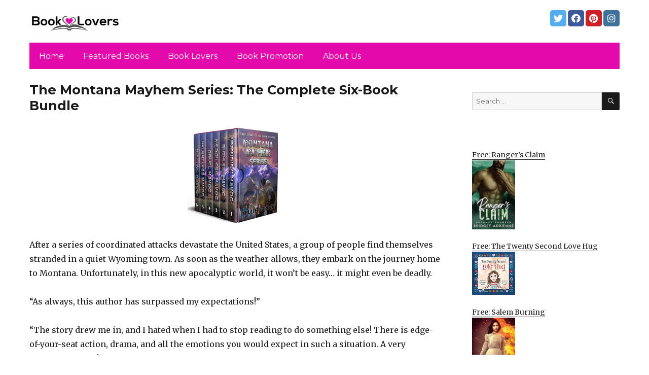

--- FILE ---
content_type: text/html; charset=UTF-8
request_url: https://bestebookreaderlovers.com/2022/11/07/the-montana-mayhem-series-the-complete-six-book-bundle/
body_size: 14340
content:
<!DOCTYPE html>
<html dir="ltr" lang="en-US" prefix="og: https://ogp.me/ns#" class="no-js">
<head>
	<meta charset="UTF-8">
	<meta name="viewport" content="width=device-width, initial-scale=1">
	<link rel="profile" href="https://gmpg.org/xfn/11">
		<link rel="pingback" href="https://bestebookreaderlovers.com/xmlrpc.php">
		<script>(function(html){html.className = html.className.replace(/\bno-js\b/,'js')})(document.documentElement);</script>
<title>The Montana Mayhem Series: The Complete Six-Book Bundle - Book Lovers</title>
	<style>img:is([sizes="auto" i], [sizes^="auto," i]) { contain-intrinsic-size: 3000px 1500px }</style>
	
		<!-- All in One SEO 4.8.7 - aioseo.com -->
	<meta name="description" content="After a series of coordinated attacks devastate the United States, a group of people find themselves stranded in a quiet Wyoming town. As soon as the weather allows, they embark on the journey home to Montana. Unfortunately, in this new apocalyptic world, it won’t be easy… it might even be deadly. “As always, this author" />
	<meta name="robots" content="max-image-preview:large" />
	<link rel="canonical" href="https://bestebookreaderlovers.com/2022/11/07/the-montana-mayhem-series-the-complete-six-book-bundle/" />
	<meta name="generator" content="All in One SEO (AIOSEO) 4.8.7" />
		<meta property="og:locale" content="en_US" />
		<meta property="og:site_name" content="Book Lovers - #booklovers" />
		<meta property="og:type" content="article" />
		<meta property="og:title" content="The Montana Mayhem Series: The Complete Six-Book Bundle - Book Lovers" />
		<meta property="og:description" content="After a series of coordinated attacks devastate the United States, a group of people find themselves stranded in a quiet Wyoming town. As soon as the weather allows, they embark on the journey home to Montana. Unfortunately, in this new apocalyptic world, it won’t be easy… it might even be deadly. “As always, this author" />
		<meta property="og:url" content="https://bestebookreaderlovers.com/2022/11/07/the-montana-mayhem-series-the-complete-six-book-bundle/" />
		<meta property="og:image" content="https://bestebookreaderlovers.com/wp-content/uploads/sites/12/2021/04/cropped-Logo-PNG.png" />
		<meta property="og:image:secure_url" content="https://bestebookreaderlovers.com/wp-content/uploads/sites/12/2021/04/cropped-Logo-PNG.png" />
		<meta property="article:published_time" content="2022-11-07T06:32:00+00:00" />
		<meta property="article:modified_time" content="2022-11-07T06:32:00+00:00" />
		<meta name="twitter:card" content="summary" />
		<meta name="twitter:title" content="The Montana Mayhem Series: The Complete Six-Book Bundle - Book Lovers" />
		<meta name="twitter:description" content="After a series of coordinated attacks devastate the United States, a group of people find themselves stranded in a quiet Wyoming town. As soon as the weather allows, they embark on the journey home to Montana. Unfortunately, in this new apocalyptic world, it won’t be easy… it might even be deadly. “As always, this author" />
		<meta name="twitter:image" content="https://bestebookreaderlovers.com/wp-content/uploads/sites/12/2021/04/cropped-Logo-PNG.png" />
		<script type="application/ld+json" class="aioseo-schema">
			{"@context":"https:\/\/schema.org","@graph":[{"@type":"BlogPosting","@id":"https:\/\/bestebookreaderlovers.com\/2022\/11\/07\/the-montana-mayhem-series-the-complete-six-book-bundle\/#blogposting","name":"The Montana Mayhem Series: The Complete Six-Book Bundle - Book Lovers","headline":"The Montana Mayhem Series: The Complete Six-Book Bundle","author":{"@id":"https:\/\/bestebookreaderlovers.com\/author\/#author"},"publisher":{"@id":"https:\/\/bestebookreaderlovers.com\/#organization"},"image":{"@type":"ImageObject","url":"https:\/\/bestebookreaderlovers.com\/wp-content\/uploads\/sites\/12\/2022\/11\/1666864640_51OIw7vIH1L.jpg","width":500,"height":500},"datePublished":"2022-11-07T04:32:00+00:00","dateModified":"2022-11-07T04:32:00+00:00","inLanguage":"en-US","mainEntityOfPage":{"@id":"https:\/\/bestebookreaderlovers.com\/2022\/11\/07\/the-montana-mayhem-series-the-complete-six-book-bundle\/#webpage"},"isPartOf":{"@id":"https:\/\/bestebookreaderlovers.com\/2022\/11\/07\/the-montana-mayhem-series-the-complete-six-book-bundle\/#webpage"},"articleSection":"Featured, Hot Books, Science Fiction"},{"@type":"BreadcrumbList","@id":"https:\/\/bestebookreaderlovers.com\/2022\/11\/07\/the-montana-mayhem-series-the-complete-six-book-bundle\/#breadcrumblist","itemListElement":[{"@type":"ListItem","@id":"https:\/\/bestebookreaderlovers.com#listItem","position":1,"name":"Home","item":"https:\/\/bestebookreaderlovers.com","nextItem":{"@type":"ListItem","@id":"https:\/\/bestebookreaderlovers.com\/category\/featured\/#listItem","name":"Featured"}},{"@type":"ListItem","@id":"https:\/\/bestebookreaderlovers.com\/category\/featured\/#listItem","position":2,"name":"Featured","item":"https:\/\/bestebookreaderlovers.com\/category\/featured\/","nextItem":{"@type":"ListItem","@id":"https:\/\/bestebookreaderlovers.com\/2022\/11\/07\/the-montana-mayhem-series-the-complete-six-book-bundle\/#listItem","name":"The Montana Mayhem Series: The Complete Six-Book Bundle"},"previousItem":{"@type":"ListItem","@id":"https:\/\/bestebookreaderlovers.com#listItem","name":"Home"}},{"@type":"ListItem","@id":"https:\/\/bestebookreaderlovers.com\/2022\/11\/07\/the-montana-mayhem-series-the-complete-six-book-bundle\/#listItem","position":3,"name":"The Montana Mayhem Series: The Complete Six-Book Bundle","previousItem":{"@type":"ListItem","@id":"https:\/\/bestebookreaderlovers.com\/category\/featured\/#listItem","name":"Featured"}}]},{"@type":"Organization","@id":"https:\/\/bestebookreaderlovers.com\/#organization","name":"Book Lovers","description":"#booklovers","url":"https:\/\/bestebookreaderlovers.com\/","logo":{"@type":"ImageObject","url":"https:\/\/bestebookreaderlovers.com\/wp-content\/uploads\/sites\/12\/2021\/04\/cropped-Logo-PNG.png","@id":"https:\/\/bestebookreaderlovers.com\/2022\/11\/07\/the-montana-mayhem-series-the-complete-six-book-bundle\/#organizationLogo","width":240,"height":71,"caption":"#booklovers"},"image":{"@id":"https:\/\/bestebookreaderlovers.com\/2022\/11\/07\/the-montana-mayhem-series-the-complete-six-book-bundle\/#organizationLogo"}},{"@type":"WebPage","@id":"https:\/\/bestebookreaderlovers.com\/2022\/11\/07\/the-montana-mayhem-series-the-complete-six-book-bundle\/#webpage","url":"https:\/\/bestebookreaderlovers.com\/2022\/11\/07\/the-montana-mayhem-series-the-complete-six-book-bundle\/","name":"The Montana Mayhem Series: The Complete Six-Book Bundle - Book Lovers","description":"After a series of coordinated attacks devastate the United States, a group of people find themselves stranded in a quiet Wyoming town. As soon as the weather allows, they embark on the journey home to Montana. Unfortunately, in this new apocalyptic world, it won\u2019t be easy\u2026 it might even be deadly. \u201cAs always, this author","inLanguage":"en-US","isPartOf":{"@id":"https:\/\/bestebookreaderlovers.com\/#website"},"breadcrumb":{"@id":"https:\/\/bestebookreaderlovers.com\/2022\/11\/07\/the-montana-mayhem-series-the-complete-six-book-bundle\/#breadcrumblist"},"author":{"@id":"https:\/\/bestebookreaderlovers.com\/author\/#author"},"creator":{"@id":"https:\/\/bestebookreaderlovers.com\/author\/#author"},"image":{"@type":"ImageObject","url":"https:\/\/bestebookreaderlovers.com\/wp-content\/uploads\/sites\/12\/2022\/11\/1666864640_51OIw7vIH1L.jpg","@id":"https:\/\/bestebookreaderlovers.com\/2022\/11\/07\/the-montana-mayhem-series-the-complete-six-book-bundle\/#mainImage","width":500,"height":500},"primaryImageOfPage":{"@id":"https:\/\/bestebookreaderlovers.com\/2022\/11\/07\/the-montana-mayhem-series-the-complete-six-book-bundle\/#mainImage"},"datePublished":"2022-11-07T04:32:00+00:00","dateModified":"2022-11-07T04:32:00+00:00"},{"@type":"WebSite","@id":"https:\/\/bestebookreaderlovers.com\/#website","url":"https:\/\/bestebookreaderlovers.com\/","name":"Book Lovers","description":"#booklovers","inLanguage":"en-US","publisher":{"@id":"https:\/\/bestebookreaderlovers.com\/#organization"}}]}
		</script>
		<!-- All in One SEO -->

<link rel='dns-prefetch' href='//bestebookreaderlovers.com' />
<link rel='dns-prefetch' href='//fonts.googleapis.com' />
<link href='https://fonts.gstatic.com' crossorigin rel='preconnect' />
<link rel="alternate" type="application/rss+xml" title="Book Lovers &raquo; Feed" href="https://bestebookreaderlovers.com/feed/" />
<link rel="alternate" type="application/rss+xml" title="Book Lovers &raquo; Comments Feed" href="https://bestebookreaderlovers.com/comments/feed/" />
<link rel="alternate" type="application/rss+xml" title="Book Lovers &raquo; The Montana Mayhem Series: The Complete Six-Book Bundle Comments Feed" href="https://bestebookreaderlovers.com/2022/11/07/the-montana-mayhem-series-the-complete-six-book-bundle/feed/" />
<script>
window._wpemojiSettings = {"baseUrl":"https:\/\/s.w.org\/images\/core\/emoji\/16.0.1\/72x72\/","ext":".png","svgUrl":"https:\/\/s.w.org\/images\/core\/emoji\/16.0.1\/svg\/","svgExt":".svg","source":{"concatemoji":"https:\/\/bestebookreaderlovers.com\/wp-includes\/js\/wp-emoji-release.min.js?ver=6.8.3"}};
/*! This file is auto-generated */
!function(s,n){var o,i,e;function c(e){try{var t={supportTests:e,timestamp:(new Date).valueOf()};sessionStorage.setItem(o,JSON.stringify(t))}catch(e){}}function p(e,t,n){e.clearRect(0,0,e.canvas.width,e.canvas.height),e.fillText(t,0,0);var t=new Uint32Array(e.getImageData(0,0,e.canvas.width,e.canvas.height).data),a=(e.clearRect(0,0,e.canvas.width,e.canvas.height),e.fillText(n,0,0),new Uint32Array(e.getImageData(0,0,e.canvas.width,e.canvas.height).data));return t.every(function(e,t){return e===a[t]})}function u(e,t){e.clearRect(0,0,e.canvas.width,e.canvas.height),e.fillText(t,0,0);for(var n=e.getImageData(16,16,1,1),a=0;a<n.data.length;a++)if(0!==n.data[a])return!1;return!0}function f(e,t,n,a){switch(t){case"flag":return n(e,"\ud83c\udff3\ufe0f\u200d\u26a7\ufe0f","\ud83c\udff3\ufe0f\u200b\u26a7\ufe0f")?!1:!n(e,"\ud83c\udde8\ud83c\uddf6","\ud83c\udde8\u200b\ud83c\uddf6")&&!n(e,"\ud83c\udff4\udb40\udc67\udb40\udc62\udb40\udc65\udb40\udc6e\udb40\udc67\udb40\udc7f","\ud83c\udff4\u200b\udb40\udc67\u200b\udb40\udc62\u200b\udb40\udc65\u200b\udb40\udc6e\u200b\udb40\udc67\u200b\udb40\udc7f");case"emoji":return!a(e,"\ud83e\udedf")}return!1}function g(e,t,n,a){var r="undefined"!=typeof WorkerGlobalScope&&self instanceof WorkerGlobalScope?new OffscreenCanvas(300,150):s.createElement("canvas"),o=r.getContext("2d",{willReadFrequently:!0}),i=(o.textBaseline="top",o.font="600 32px Arial",{});return e.forEach(function(e){i[e]=t(o,e,n,a)}),i}function t(e){var t=s.createElement("script");t.src=e,t.defer=!0,s.head.appendChild(t)}"undefined"!=typeof Promise&&(o="wpEmojiSettingsSupports",i=["flag","emoji"],n.supports={everything:!0,everythingExceptFlag:!0},e=new Promise(function(e){s.addEventListener("DOMContentLoaded",e,{once:!0})}),new Promise(function(t){var n=function(){try{var e=JSON.parse(sessionStorage.getItem(o));if("object"==typeof e&&"number"==typeof e.timestamp&&(new Date).valueOf()<e.timestamp+604800&&"object"==typeof e.supportTests)return e.supportTests}catch(e){}return null}();if(!n){if("undefined"!=typeof Worker&&"undefined"!=typeof OffscreenCanvas&&"undefined"!=typeof URL&&URL.createObjectURL&&"undefined"!=typeof Blob)try{var e="postMessage("+g.toString()+"("+[JSON.stringify(i),f.toString(),p.toString(),u.toString()].join(",")+"));",a=new Blob([e],{type:"text/javascript"}),r=new Worker(URL.createObjectURL(a),{name:"wpTestEmojiSupports"});return void(r.onmessage=function(e){c(n=e.data),r.terminate(),t(n)})}catch(e){}c(n=g(i,f,p,u))}t(n)}).then(function(e){for(var t in e)n.supports[t]=e[t],n.supports.everything=n.supports.everything&&n.supports[t],"flag"!==t&&(n.supports.everythingExceptFlag=n.supports.everythingExceptFlag&&n.supports[t]);n.supports.everythingExceptFlag=n.supports.everythingExceptFlag&&!n.supports.flag,n.DOMReady=!1,n.readyCallback=function(){n.DOMReady=!0}}).then(function(){return e}).then(function(){var e;n.supports.everything||(n.readyCallback(),(e=n.source||{}).concatemoji?t(e.concatemoji):e.wpemoji&&e.twemoji&&(t(e.twemoji),t(e.wpemoji)))}))}((window,document),window._wpemojiSettings);
</script>
<style id='wp-emoji-styles-inline-css'>

	img.wp-smiley, img.emoji {
		display: inline !important;
		border: none !important;
		box-shadow: none !important;
		height: 1em !important;
		width: 1em !important;
		margin: 0 0.07em !important;
		vertical-align: -0.1em !important;
		background: none !important;
		padding: 0 !important;
	}
</style>
<link rel='stylesheet' id='wp-block-library-css' href='https://bestebookreaderlovers.com/wp-includes/css/dist/block-library/style.min.css?ver=6.8.3' media='all' />
<style id='wp-block-library-theme-inline-css'>
.wp-block-audio :where(figcaption){color:#555;font-size:13px;text-align:center}.is-dark-theme .wp-block-audio :where(figcaption){color:#ffffffa6}.wp-block-audio{margin:0 0 1em}.wp-block-code{border:1px solid #ccc;border-radius:4px;font-family:Menlo,Consolas,monaco,monospace;padding:.8em 1em}.wp-block-embed :where(figcaption){color:#555;font-size:13px;text-align:center}.is-dark-theme .wp-block-embed :where(figcaption){color:#ffffffa6}.wp-block-embed{margin:0 0 1em}.blocks-gallery-caption{color:#555;font-size:13px;text-align:center}.is-dark-theme .blocks-gallery-caption{color:#ffffffa6}:root :where(.wp-block-image figcaption){color:#555;font-size:13px;text-align:center}.is-dark-theme :root :where(.wp-block-image figcaption){color:#ffffffa6}.wp-block-image{margin:0 0 1em}.wp-block-pullquote{border-bottom:4px solid;border-top:4px solid;color:currentColor;margin-bottom:1.75em}.wp-block-pullquote cite,.wp-block-pullquote footer,.wp-block-pullquote__citation{color:currentColor;font-size:.8125em;font-style:normal;text-transform:uppercase}.wp-block-quote{border-left:.25em solid;margin:0 0 1.75em;padding-left:1em}.wp-block-quote cite,.wp-block-quote footer{color:currentColor;font-size:.8125em;font-style:normal;position:relative}.wp-block-quote:where(.has-text-align-right){border-left:none;border-right:.25em solid;padding-left:0;padding-right:1em}.wp-block-quote:where(.has-text-align-center){border:none;padding-left:0}.wp-block-quote.is-large,.wp-block-quote.is-style-large,.wp-block-quote:where(.is-style-plain){border:none}.wp-block-search .wp-block-search__label{font-weight:700}.wp-block-search__button{border:1px solid #ccc;padding:.375em .625em}:where(.wp-block-group.has-background){padding:1.25em 2.375em}.wp-block-separator.has-css-opacity{opacity:.4}.wp-block-separator{border:none;border-bottom:2px solid;margin-left:auto;margin-right:auto}.wp-block-separator.has-alpha-channel-opacity{opacity:1}.wp-block-separator:not(.is-style-wide):not(.is-style-dots){width:100px}.wp-block-separator.has-background:not(.is-style-dots){border-bottom:none;height:1px}.wp-block-separator.has-background:not(.is-style-wide):not(.is-style-dots){height:2px}.wp-block-table{margin:0 0 1em}.wp-block-table td,.wp-block-table th{word-break:normal}.wp-block-table :where(figcaption){color:#555;font-size:13px;text-align:center}.is-dark-theme .wp-block-table :where(figcaption){color:#ffffffa6}.wp-block-video :where(figcaption){color:#555;font-size:13px;text-align:center}.is-dark-theme .wp-block-video :where(figcaption){color:#ffffffa6}.wp-block-video{margin:0 0 1em}:root :where(.wp-block-template-part.has-background){margin-bottom:0;margin-top:0;padding:1.25em 2.375em}
</style>
<style id='classic-theme-styles-inline-css'>
/*! This file is auto-generated */
.wp-block-button__link{color:#fff;background-color:#32373c;border-radius:9999px;box-shadow:none;text-decoration:none;padding:calc(.667em + 2px) calc(1.333em + 2px);font-size:1.125em}.wp-block-file__button{background:#32373c;color:#fff;text-decoration:none}
</style>
<style id='global-styles-inline-css'>
:root{--wp--preset--aspect-ratio--square: 1;--wp--preset--aspect-ratio--4-3: 4/3;--wp--preset--aspect-ratio--3-4: 3/4;--wp--preset--aspect-ratio--3-2: 3/2;--wp--preset--aspect-ratio--2-3: 2/3;--wp--preset--aspect-ratio--16-9: 16/9;--wp--preset--aspect-ratio--9-16: 9/16;--wp--preset--color--black: #000000;--wp--preset--color--cyan-bluish-gray: #abb8c3;--wp--preset--color--white: #fff;--wp--preset--color--pale-pink: #f78da7;--wp--preset--color--vivid-red: #cf2e2e;--wp--preset--color--luminous-vivid-orange: #ff6900;--wp--preset--color--luminous-vivid-amber: #fcb900;--wp--preset--color--light-green-cyan: #7bdcb5;--wp--preset--color--vivid-green-cyan: #00d084;--wp--preset--color--pale-cyan-blue: #8ed1fc;--wp--preset--color--vivid-cyan-blue: #0693e3;--wp--preset--color--vivid-purple: #9b51e0;--wp--preset--color--dark-gray: #1a1a1a;--wp--preset--color--medium-gray: #686868;--wp--preset--color--light-gray: #e5e5e5;--wp--preset--color--blue-gray: #4d545c;--wp--preset--color--bright-blue: #007acc;--wp--preset--color--light-blue: #9adffd;--wp--preset--color--dark-brown: #402b30;--wp--preset--color--medium-brown: #774e24;--wp--preset--color--dark-red: #640c1f;--wp--preset--color--bright-red: #ff675f;--wp--preset--color--yellow: #ffef8e;--wp--preset--gradient--vivid-cyan-blue-to-vivid-purple: linear-gradient(135deg,rgba(6,147,227,1) 0%,rgb(155,81,224) 100%);--wp--preset--gradient--light-green-cyan-to-vivid-green-cyan: linear-gradient(135deg,rgb(122,220,180) 0%,rgb(0,208,130) 100%);--wp--preset--gradient--luminous-vivid-amber-to-luminous-vivid-orange: linear-gradient(135deg,rgba(252,185,0,1) 0%,rgba(255,105,0,1) 100%);--wp--preset--gradient--luminous-vivid-orange-to-vivid-red: linear-gradient(135deg,rgba(255,105,0,1) 0%,rgb(207,46,46) 100%);--wp--preset--gradient--very-light-gray-to-cyan-bluish-gray: linear-gradient(135deg,rgb(238,238,238) 0%,rgb(169,184,195) 100%);--wp--preset--gradient--cool-to-warm-spectrum: linear-gradient(135deg,rgb(74,234,220) 0%,rgb(151,120,209) 20%,rgb(207,42,186) 40%,rgb(238,44,130) 60%,rgb(251,105,98) 80%,rgb(254,248,76) 100%);--wp--preset--gradient--blush-light-purple: linear-gradient(135deg,rgb(255,206,236) 0%,rgb(152,150,240) 100%);--wp--preset--gradient--blush-bordeaux: linear-gradient(135deg,rgb(254,205,165) 0%,rgb(254,45,45) 50%,rgb(107,0,62) 100%);--wp--preset--gradient--luminous-dusk: linear-gradient(135deg,rgb(255,203,112) 0%,rgb(199,81,192) 50%,rgb(65,88,208) 100%);--wp--preset--gradient--pale-ocean: linear-gradient(135deg,rgb(255,245,203) 0%,rgb(182,227,212) 50%,rgb(51,167,181) 100%);--wp--preset--gradient--electric-grass: linear-gradient(135deg,rgb(202,248,128) 0%,rgb(113,206,126) 100%);--wp--preset--gradient--midnight: linear-gradient(135deg,rgb(2,3,129) 0%,rgb(40,116,252) 100%);--wp--preset--font-size--small: 13px;--wp--preset--font-size--medium: 20px;--wp--preset--font-size--large: 36px;--wp--preset--font-size--x-large: 42px;--wp--preset--spacing--20: 0.44rem;--wp--preset--spacing--30: 0.67rem;--wp--preset--spacing--40: 1rem;--wp--preset--spacing--50: 1.5rem;--wp--preset--spacing--60: 2.25rem;--wp--preset--spacing--70: 3.38rem;--wp--preset--spacing--80: 5.06rem;--wp--preset--shadow--natural: 6px 6px 9px rgba(0, 0, 0, 0.2);--wp--preset--shadow--deep: 12px 12px 50px rgba(0, 0, 0, 0.4);--wp--preset--shadow--sharp: 6px 6px 0px rgba(0, 0, 0, 0.2);--wp--preset--shadow--outlined: 6px 6px 0px -3px rgba(255, 255, 255, 1), 6px 6px rgba(0, 0, 0, 1);--wp--preset--shadow--crisp: 6px 6px 0px rgba(0, 0, 0, 1);}:where(.is-layout-flex){gap: 0.5em;}:where(.is-layout-grid){gap: 0.5em;}body .is-layout-flex{display: flex;}.is-layout-flex{flex-wrap: wrap;align-items: center;}.is-layout-flex > :is(*, div){margin: 0;}body .is-layout-grid{display: grid;}.is-layout-grid > :is(*, div){margin: 0;}:where(.wp-block-columns.is-layout-flex){gap: 2em;}:where(.wp-block-columns.is-layout-grid){gap: 2em;}:where(.wp-block-post-template.is-layout-flex){gap: 1.25em;}:where(.wp-block-post-template.is-layout-grid){gap: 1.25em;}.has-black-color{color: var(--wp--preset--color--black) !important;}.has-cyan-bluish-gray-color{color: var(--wp--preset--color--cyan-bluish-gray) !important;}.has-white-color{color: var(--wp--preset--color--white) !important;}.has-pale-pink-color{color: var(--wp--preset--color--pale-pink) !important;}.has-vivid-red-color{color: var(--wp--preset--color--vivid-red) !important;}.has-luminous-vivid-orange-color{color: var(--wp--preset--color--luminous-vivid-orange) !important;}.has-luminous-vivid-amber-color{color: var(--wp--preset--color--luminous-vivid-amber) !important;}.has-light-green-cyan-color{color: var(--wp--preset--color--light-green-cyan) !important;}.has-vivid-green-cyan-color{color: var(--wp--preset--color--vivid-green-cyan) !important;}.has-pale-cyan-blue-color{color: var(--wp--preset--color--pale-cyan-blue) !important;}.has-vivid-cyan-blue-color{color: var(--wp--preset--color--vivid-cyan-blue) !important;}.has-vivid-purple-color{color: var(--wp--preset--color--vivid-purple) !important;}.has-black-background-color{background-color: var(--wp--preset--color--black) !important;}.has-cyan-bluish-gray-background-color{background-color: var(--wp--preset--color--cyan-bluish-gray) !important;}.has-white-background-color{background-color: var(--wp--preset--color--white) !important;}.has-pale-pink-background-color{background-color: var(--wp--preset--color--pale-pink) !important;}.has-vivid-red-background-color{background-color: var(--wp--preset--color--vivid-red) !important;}.has-luminous-vivid-orange-background-color{background-color: var(--wp--preset--color--luminous-vivid-orange) !important;}.has-luminous-vivid-amber-background-color{background-color: var(--wp--preset--color--luminous-vivid-amber) !important;}.has-light-green-cyan-background-color{background-color: var(--wp--preset--color--light-green-cyan) !important;}.has-vivid-green-cyan-background-color{background-color: var(--wp--preset--color--vivid-green-cyan) !important;}.has-pale-cyan-blue-background-color{background-color: var(--wp--preset--color--pale-cyan-blue) !important;}.has-vivid-cyan-blue-background-color{background-color: var(--wp--preset--color--vivid-cyan-blue) !important;}.has-vivid-purple-background-color{background-color: var(--wp--preset--color--vivid-purple) !important;}.has-black-border-color{border-color: var(--wp--preset--color--black) !important;}.has-cyan-bluish-gray-border-color{border-color: var(--wp--preset--color--cyan-bluish-gray) !important;}.has-white-border-color{border-color: var(--wp--preset--color--white) !important;}.has-pale-pink-border-color{border-color: var(--wp--preset--color--pale-pink) !important;}.has-vivid-red-border-color{border-color: var(--wp--preset--color--vivid-red) !important;}.has-luminous-vivid-orange-border-color{border-color: var(--wp--preset--color--luminous-vivid-orange) !important;}.has-luminous-vivid-amber-border-color{border-color: var(--wp--preset--color--luminous-vivid-amber) !important;}.has-light-green-cyan-border-color{border-color: var(--wp--preset--color--light-green-cyan) !important;}.has-vivid-green-cyan-border-color{border-color: var(--wp--preset--color--vivid-green-cyan) !important;}.has-pale-cyan-blue-border-color{border-color: var(--wp--preset--color--pale-cyan-blue) !important;}.has-vivid-cyan-blue-border-color{border-color: var(--wp--preset--color--vivid-cyan-blue) !important;}.has-vivid-purple-border-color{border-color: var(--wp--preset--color--vivid-purple) !important;}.has-vivid-cyan-blue-to-vivid-purple-gradient-background{background: var(--wp--preset--gradient--vivid-cyan-blue-to-vivid-purple) !important;}.has-light-green-cyan-to-vivid-green-cyan-gradient-background{background: var(--wp--preset--gradient--light-green-cyan-to-vivid-green-cyan) !important;}.has-luminous-vivid-amber-to-luminous-vivid-orange-gradient-background{background: var(--wp--preset--gradient--luminous-vivid-amber-to-luminous-vivid-orange) !important;}.has-luminous-vivid-orange-to-vivid-red-gradient-background{background: var(--wp--preset--gradient--luminous-vivid-orange-to-vivid-red) !important;}.has-very-light-gray-to-cyan-bluish-gray-gradient-background{background: var(--wp--preset--gradient--very-light-gray-to-cyan-bluish-gray) !important;}.has-cool-to-warm-spectrum-gradient-background{background: var(--wp--preset--gradient--cool-to-warm-spectrum) !important;}.has-blush-light-purple-gradient-background{background: var(--wp--preset--gradient--blush-light-purple) !important;}.has-blush-bordeaux-gradient-background{background: var(--wp--preset--gradient--blush-bordeaux) !important;}.has-luminous-dusk-gradient-background{background: var(--wp--preset--gradient--luminous-dusk) !important;}.has-pale-ocean-gradient-background{background: var(--wp--preset--gradient--pale-ocean) !important;}.has-electric-grass-gradient-background{background: var(--wp--preset--gradient--electric-grass) !important;}.has-midnight-gradient-background{background: var(--wp--preset--gradient--midnight) !important;}.has-small-font-size{font-size: var(--wp--preset--font-size--small) !important;}.has-medium-font-size{font-size: var(--wp--preset--font-size--medium) !important;}.has-large-font-size{font-size: var(--wp--preset--font-size--large) !important;}.has-x-large-font-size{font-size: var(--wp--preset--font-size--x-large) !important;}
:where(.wp-block-post-template.is-layout-flex){gap: 1.25em;}:where(.wp-block-post-template.is-layout-grid){gap: 1.25em;}
:where(.wp-block-columns.is-layout-flex){gap: 2em;}:where(.wp-block-columns.is-layout-grid){gap: 2em;}
:root :where(.wp-block-pullquote){font-size: 1.5em;line-height: 1.6;}
</style>
<link rel='stylesheet' id='twentysixteen-fonts-css' href='https://fonts.googleapis.com/css?family=Merriweather%3A400%2C700%2C900%2C400italic%2C700italic%2C900italic%7CMontserrat%3A400%2C700%7CInconsolata%3A400&#038;subset=latin%2Clatin-ext&#038;display=fallback' media='all' />
<link rel='stylesheet' id='genericons-css' href='https://bestebookreaderlovers.com/wp-content/themes/twentysixteen/genericons/genericons.css?ver=3.4.1' media='all' />
<link rel='stylesheet' id='twentysixteen-style-css' href='https://bestebookreaderlovers.com/wp-content/themes/twentysixteen-child/style.css?ver=20190507' media='all' />
<link rel='stylesheet' id='twentysixteen-block-style-css' href='https://bestebookreaderlovers.com/wp-content/themes/twentysixteen/css/blocks.css?ver=20190102' media='all' />
<!--[if lt IE 10]>
<link rel='stylesheet' id='twentysixteen-ie-css' href='https://bestebookreaderlovers.com/wp-content/themes/twentysixteen/css/ie.css?ver=20170530' media='all' />
<![endif]-->
<!--[if lt IE 9]>
<link rel='stylesheet' id='twentysixteen-ie8-css' href='https://bestebookreaderlovers.com/wp-content/themes/twentysixteen/css/ie8.css?ver=20170530' media='all' />
<![endif]-->
<!--[if lt IE 8]>
<link rel='stylesheet' id='twentysixteen-ie7-css' href='https://bestebookreaderlovers.com/wp-content/themes/twentysixteen/css/ie7.css?ver=20170530' media='all' />
<![endif]-->
<!--[if lt IE 9]>
<script src="https://bestebookreaderlovers.com/wp-content/themes/twentysixteen/js/html5.js?ver=3.7.3" id="twentysixteen-html5-js"></script>
<![endif]-->
<script src="https://bestebookreaderlovers.com/wp-includes/js/jquery/jquery.min.js?ver=3.7.1" id="jquery-core-js"></script>
<script src="https://bestebookreaderlovers.com/wp-includes/js/jquery/jquery-migrate.min.js?ver=3.4.1" id="jquery-migrate-js"></script>
<link rel="https://api.w.org/" href="https://bestebookreaderlovers.com/wp-json/" /><link rel="alternate" title="JSON" type="application/json" href="https://bestebookreaderlovers.com/wp-json/wp/v2/posts/23628" /><link rel="EditURI" type="application/rsd+xml" title="RSD" href="https://bestebookreaderlovers.com/xmlrpc.php?rsd" />
<meta name="generator" content="WordPress 6.8.3" />
<link rel='shortlink' href='https://bestebookreaderlovers.com/?p=23628' />
<link rel="alternate" title="oEmbed (JSON)" type="application/json+oembed" href="https://bestebookreaderlovers.com/wp-json/oembed/1.0/embed?url=https%3A%2F%2Fbestebookreaderlovers.com%2F2022%2F11%2F07%2Fthe-montana-mayhem-series-the-complete-six-book-bundle%2F" />
<link rel="alternate" title="oEmbed (XML)" type="text/xml+oembed" href="https://bestebookreaderlovers.com/wp-json/oembed/1.0/embed?url=https%3A%2F%2Fbestebookreaderlovers.com%2F2022%2F11%2F07%2Fthe-montana-mayhem-series-the-complete-six-book-bundle%2F&#038;format=xml" />
<meta name="google-site-verification" content="H0JP22nG5iDTCow2FP6AQPA5TgyIDHuK12D7GlZpz9g" />
	<meta name="google-site-verification" content="eWVOqOMDFyfQ9NJUNh8o4vhbanZNGbO0mBb3Lt3_v3I" />

	<style>
	header .site-title{display: none}
	.comments-area, .post-navigation {display: none !important}
		.entry-footer {display: none;}
		.pfeatured img {max-width: 85px}
		.pfeatured a{color:#1a1a1a}
		.widget{border:0px solid white !important;}
		.single .entry-content{min-width: 100%}
		.single .post-thumbnail{display: none}
		.post-thumbnail{float: left}
		.site-header{padding-top: 0px;padding-bottom: 10px}
		body {  background: white;}
		@media screen and (min-width: 61.5625em){
			.page-header{border:0}
			h1.entry-title {font-size:1.6rem !important}
			.entry-content h2, .entry-summary h2, .comment-content h2,h2.entry-title {
    			font-size: 1.3rem;
			}
			.site-main > article {margin-bottom: 30px}
			body:not(.search-results) article:not(.type-page) .entry-content {
			    float: right;
			    width: 80%;
			}
			.post-thumbnail img{max-width: 150px}
			.custom-logo {
			    max-width: 160px;
			}
		.site-content{padding-top:15px}
		.site-branding{display: block;clear: both;margin-bottom: 5px}
		.custom-logo-link {float: left;}
}

	@media screen and (max-width: 500px){
		.post-thumbnail img{max-width: 100px}
		.single .post-thumbnail img{max-width: auto}
	}
	#page{margin:0px !important}
	.site-branding{margin-top:10px;width:100%}
	.site-header-menu {margin:0 !important;width:100%; }
	.site-header-menu .primary-menu{margin:0 0.875em;}
	.site-header-menu .primary-menu li{padding:5px 5px;}
	.wp-block-image img{margin-left:0px !important}
	.page .post-thumbnail{padding-right: 15px}

body:not(.custom-background-image):before {height: 0 !important;}
.widget_the_social_links {margin:0;text-align: right;padding-top:10px}
	</style>
			<!-- Google tag (gtag.js) -->
		<script async src="https://www.googletagmanager.com/gtag/js?id=G-6W7JJJ1D0L"></script>
		<script>
		window.dataLayer = window.dataLayer || [];
		function gtag(){dataLayer.push(arguments);}
		gtag('js', new Date());

		gtag('config', 'Array');
		</script>
		<link rel="icon" href="https://bestebookreaderlovers.com/wp-content/uploads/sites/12/2021/04/cropped-BookeBook-Favicon-32x32.png" sizes="32x32" />
<link rel="icon" href="https://bestebookreaderlovers.com/wp-content/uploads/sites/12/2021/04/cropped-BookeBook-Favicon-192x192.png" sizes="192x192" />
<link rel="apple-touch-icon" href="https://bestebookreaderlovers.com/wp-content/uploads/sites/12/2021/04/cropped-BookeBook-Favicon-180x180.png" />
<meta name="msapplication-TileImage" content="https://bestebookreaderlovers.com/wp-content/uploads/sites/12/2021/04/cropped-BookeBook-Favicon-270x270.png" />
		<style id="wp-custom-css">
			#site-header-menu .primary-menu a {color:white}
.site-header-menu .primary-menu{background: #e309ab;}
@media (min-width: 61.5625em){	
.site-description {display: inline-block;margin-top: 27px;}
	  .custom-logo {  margin-top: 8px;
    margin-bottom: 8px;
    margin-right: 30px;
	}
	
}

.custom-logo {max-width:180px}
footer .main-navigation{width:322px;max-width:100%}
.site-description {display: none;}		</style>
		</head>

<body class="wp-singular post-template-default single single-post postid-23628 single-format-standard wp-custom-logo wp-embed-responsive wp-theme-twentysixteen wp-child-theme-twentysixteen-child group-blog">
<div id="page" class="site">
	<div class="site-inner">
		<a class="skip-link screen-reader-text" href="#content">Skip to content</a>

		<header id="masthead" class="site-header" role="banner">
			<div class="site-header-main">
				<div class="site-branding">
					<a href="https://bestebookreaderlovers.com/" class="custom-logo-link" rel="home"><img width="240" height="71" src="https://bestebookreaderlovers.com/wp-content/uploads/sites/12/2021/04/cropped-Logo-PNG.png" class="custom-logo" alt="#booklovers" decoding="async" /></a>
											<p class="site-title"><a href="https://bestebookreaderlovers.com/" rel="home">Book Lovers</a></p>
												<p class="site-description">#booklovers</p>
					          <div id="the_social_links-2" class="widget widget_the_social_links">

			
					<a
				rel="nofollow" href="https://twitter.com/booksliced"
				class="the-social-links tsl-rounded tsl-32 tsl-default tsl-twitter"
				target="_blank"
				alt="Twitter"
				title="Twitter"
			>
									<i class="fab fa-twitter"></i>
							</a>
		
			
					<a rel="nofollow" href="https://facebook.com/booksliced" class="the-social-links tsl-rounded tsl-32 tsl-default tsl-facebook" target="_blank" alt="Facebook" title="Facebook">
									<i class="fab fa-facebook"></i>
							</a>
		
			
					<a
				rel="nofollow" href="https://www.pinterest.com/booksliced/"
				class="the-social-links tsl-rounded tsl-32 tsl-default tsl-pinterest"
				target="_blank"
				alt="Pinterest"
				title="Pinterest"
			>
									<i class="fab fa-pinterest"></i>
							</a>
		
			
					<a
				rel="nofollow" href="https://www.instagram.com/justkindlebooks/"
				class="the-social-links tsl-rounded tsl-32 tsl-default tsl-instagram"
				target="_blank"
				alt="Instagram"
				title="Instagram"
			>
									<i class="fab fa-instagram"></i>
							</a>
		
	
</div>				</div><!-- .site-branding -->

									<button id="menu-toggle" class="menu-toggle">Menu</button>

					<div id="site-header-menu" class="site-header-menu">
													<nav id="site-navigation" class="main-navigation" role="navigation" aria-label="Primary Menu">
								<div class="menu-main-container"><ul id="menu-main" class="primary-menu"><li id="menu-item-289" class="menu-item menu-item-type-custom menu-item-object-custom menu-item-home menu-item-289"><a href="https://bestebookreaderlovers.com/">Home</a></li>
<li id="menu-item-284" class="menu-item menu-item-type-post_type menu-item-object-page menu-item-284"><a href="https://bestebookreaderlovers.com/featured-books/">Featured Books</a></li>
<li id="menu-item-2573" class="menu-item menu-item-type-post_type menu-item-object-page menu-item-2573"><a href="https://bestebookreaderlovers.com/13-signs-youre-a-true-book-lover/">Book Lovers</a></li>
<li id="menu-item-288" class="menu-item menu-item-type-post_type menu-item-object-page menu-item-288"><a href="https://bestebookreaderlovers.com/book-promotion/">Book Promotion</a></li>
<li id="menu-item-287" class="menu-item menu-item-type-post_type menu-item-object-page menu-item-287"><a href="https://bestebookreaderlovers.com/about-us/">About Us</a></li>
</ul></div>							</nav><!-- .main-navigation -->
						
													<nav id="social-navigation" class="social-navigation" role="navigation" aria-label="Social Links Menu">
								<div class="menu-footer-container"><ul id="menu-footer" class="social-links-menu"><li id="menu-item-705" class="menu-item menu-item-type-post_type menu-item-object-page menu-item-705"><a href="https://bestebookreaderlovers.com/privacy-policy/"><span class="screen-reader-text">Privacy Policy</span></a></li>
<li id="menu-item-999" class="menu-item menu-item-type-post_type menu-item-object-page menu-item-999"><a href="https://bestebookreaderlovers.com/contact-us/"><span class="screen-reader-text">Contact Us</span></a></li>
</ul></div>							</nav><!-- .social-navigation -->
											</div><!-- .site-header-menu -->
							</div><!-- .site-header-main -->

					</header><!-- .site-header -->

		<div id="content" class="site-content">

<div id="primary" class="content-area">
	<main id="main" class="site-main" role="main">
		
<article id="post-23628" class="post-23628 post type-post status-publish format-standard has-post-thumbnail hentry category-featured category-hot-kindle-books category-science-fiction">
	<header class="entry-header">
		<h1 class="entry-title">The Montana Mayhem Series: The Complete Six-Book Bundle</h1>	</header><!-- .entry-header -->

	
	
		<div class="post-thumbnail">
			<img width="500" height="500" src="https://bestebookreaderlovers.com/wp-content/uploads/sites/12/2022/11/1666864640_51OIw7vIH1L.jpg" class="attachment-post-thumbnail size-post-thumbnail wp-post-image" alt="" decoding="async" fetchpriority="high" srcset="https://bestebookreaderlovers.com/wp-content/uploads/sites/12/2022/11/1666864640_51OIw7vIH1L.jpg 500w, https://bestebookreaderlovers.com/wp-content/uploads/sites/12/2022/11/1666864640_51OIw7vIH1L-300x300.jpg 300w, https://bestebookreaderlovers.com/wp-content/uploads/sites/12/2022/11/1666864640_51OIw7vIH1L-150x150.jpg 150w" sizes="(max-width: 709px) 85vw, (max-width: 909px) 67vw, (max-width: 984px) 60vw, (max-width: 1362px) 62vw, 840px" />	</div><!-- .post-thumbnail -->

	
	<div class="entry-content">
		<p><a rel="nofollow" href="https://www.amazon.com/dp/B0BKH6BXP5/?tag="><img decoding="async" class="aligncenter wp-image-5256 size-full" src="https://www.justkindlebooks.com/wp-content/uploads/2022/10/1666864640_51OIw7vIH1L.jpg" alt="The Montana Mayhem Series: The Complete Six-Book Bundle" width="190" height="280" /></a></p>
<p>After a series of coordinated attacks devastate the United States, a group of people find themselves stranded in a quiet Wyoming town. As soon as the weather allows, they embark on the journey home to Montana. Unfortunately, in this new apocalyptic world, it won’t be easy… it might even be deadly.</p>
<p>“As always, this author has surpassed my expectations!”</p>
<p>“The story drew me in, and I hated when I had to stop reading to do something else! There is edge-of-your-seat action, drama, and all the emotions you would expect in such a situation. A very engrossing read!”</p>
<p>“As always, Millie Copper has drawn you into the storyline where you feel you’re right there in the thick of the things, experiencing the things going on in the story.”</p>
<p>A group from Bakerville, Wyoming strike on their own while searching for the desires of their hearts. Unfortunately, the road will not be easy, and sometimes the heart is hardened and deceitful. When things don’t work out as they hoped, will they become stranded in the wilderness? Or will each be able to find their way home?</p>
<p>Immerse yourself in the day-to-day survival of Tamra, Rochelle, Sadie, Victoria, and Kimba as they face extraordinary challenges. Written in first person point-of-view, you&#8217;ll experience the heart-pounding terror, intense emotions, laughter, and tears alongside the characters as they make their way through this dangerous new world.</p>
<p>Download The Montana Mayhem Series: The Complete Six-Book Bundle today, and discover why readers love this twist on the post-apocalyptic genre! This six-book box set includes books 1 to 6 of the Montana Mayhem Christian Futuristic series:</p>
<ul>
<li>Unending Havoc</li>
<li>Ruthless Havoc</li>
<li>Merciless Havoc</li>
<li>Cruel Havoc</li>
<li>Relentless Havoc</li>
<li>Enduring Havoc</li>
</ul>
<p>Montana Mayhem is the highly anticipated follow-up story to the bestselling Havoc in Wyoming Christian Futuristic series, which follows societal collapse from a small-town perspective. Featuring engaging scenarios, riveting action, and flawed yet strong and complex women, the Montana Mayhem series is perfect for fans of Mark Goodwin, Jamie Lee Grey, and Kyla Stone. The Montana Mayhem series has been described as “Cozy” Apocalypse and contains no profanity, gratuitous sex scenes, or overly detailed gruesome death scenes. However, it does contain conservative family values and references to God, prayer, scripture, and Christianity. <b>$2.99 on Kindle.</b><br />
<a rel="nofollow" href="https://www.amazon.com/dp/B0BKH6BXP5/?tag="><img decoding="async" class="aligncenter wp-image-2731 size-full" src="https://www.justkindlebooks.com/wp-content/uploads/2014/05/buy-button-amazon3.png" alt="amazon buy now" width="219" height="92" /></a></p>
	</div><!-- .entry-content -->

	<footer class="entry-footer">
		<span class="byline"><span class="author vcard"><img alt='' src='https://secure.gravatar.com/avatar/?s=49&#038;d=mm&#038;r=g' srcset='https://secure.gravatar.com/avatar/?s=98&#038;d=mm&#038;r=g 2x' class='avatar avatar-49 photo avatar-default' height='49' width='49' loading='lazy' decoding='async'/><span class="screen-reader-text">Author </span> <a class="url fn n" href="https://bestebookreaderlovers.com/author/"></a></span></span><span class="posted-on"><span class="screen-reader-text">Posted on </span><a href="https://bestebookreaderlovers.com/2022/11/07/the-montana-mayhem-series-the-complete-six-book-bundle/" rel="bookmark"><time class="entry-date published updated" datetime="2022-11-07T04:32:00+00:00">November 7, 2022</time></a></span><span class="cat-links"><span class="screen-reader-text">Categories </span><a href="https://bestebookreaderlovers.com/category/featured/" rel="category tag">Featured</a>, <a href="https://bestebookreaderlovers.com/category/hot-kindle-books/" rel="category tag">Hot Books</a>, <a href="https://bestebookreaderlovers.com/category/science-fiction/" rel="category tag">Science Fiction</a></span>			</footer><!-- .entry-footer -->
</article><!-- #post-23628 -->

<div id="comments" class="comments-area">

	
	
		<div id="respond" class="comment-respond">
		<h2 id="reply-title" class="comment-reply-title">Leave a Reply <small><a rel="nofollow" id="cancel-comment-reply-link" href="/2022/11/07/the-montana-mayhem-series-the-complete-six-book-bundle/#respond" style="display:none;">Cancel reply</a></small></h2><p class="must-log-in">You must be <a href="https://bestebookreaderlovers.com/wp-login.php?redirect_to=https%3A%2F%2Fbestebookreaderlovers.com%2F2022%2F11%2F07%2Fthe-montana-mayhem-series-the-complete-six-book-bundle%2F">logged in</a> to post a comment.</p>	</div><!-- #respond -->
	
</div><!-- .comments-area -->

	<nav class="navigation post-navigation" aria-label="Posts">
		<h2 class="screen-reader-text">Post navigation</h2>
		<div class="nav-links"><div class="nav-previous"><a href="https://bestebookreaderlovers.com/2022/11/06/free-escape-to-osprey-cove-42/" rel="prev"><span class="meta-nav" aria-hidden="true">Previous</span> <span class="screen-reader-text">Previous post:</span> <span class="post-title">Free: Escape to Osprey Cove</span></a></div><div class="nav-next"><a href="https://bestebookreaderlovers.com/2022/11/07/free-a-game-of-billionaires-a-romantic-suspense-story-billionaires-in-disguise-maxence-3/" rel="next"><span class="meta-nav" aria-hidden="true">Next</span> <span class="screen-reader-text">Next post:</span> <span class="post-title">Free: A Game of Billionaires: A Romantic Suspense Story (Billionaires in Disguise: Maxence)</span></a></div></div>
	</nav>
	</main><!-- .site-main -->

	
</div><!-- .content-area -->


	<aside id="secondary" class="sidebar widget-area" role="complementary">
		<section id="search-2" class="widget widget_search">
<form role="search" method="get" class="search-form" action="https://bestebookreaderlovers.com/">
	<label>
		<span class="screen-reader-text">Search for:</span>
		<input type="search" class="search-field" placeholder="Search &hellip;" value="" name="s" />
	</label>
	<button type="submit" class="search-submit"><span class="screen-reader-text">Search</span></button>
</form>
</section><section id="text-2" class="widget widget_text">			<div class="textwidget"><p style="font-size:14px" class="pfeatured"><a href="https://bestebookreaderlovers.com/2026/01/21/free-rangers-claim/">Free: Ranger&#8217;s Claim<br><img loading="lazy" decoding="async" width="188" height="300" src="https://bestebookreaderlovers.com/wp-content/uploads/sites/12/2026/01/1768185392_81UPAsc8gNL._UF350350_QL50_-1-188x300.jpg" class="attachment-medium size-medium wp-post-image" alt="" srcset="https://bestebookreaderlovers.com/wp-content/uploads/sites/12/2026/01/1768185392_81UPAsc8gNL._UF350350_QL50_-1-188x300.jpg 188w, https://bestebookreaderlovers.com/wp-content/uploads/sites/12/2026/01/1768185392_81UPAsc8gNL._UF350350_QL50_-1.jpg 219w" sizes="auto, (max-width: 188px) 85vw, 188px" /></a></p><p style="font-size:14px" class="pfeatured"><a href="https://bestebookreaderlovers.com/2026/01/21/free-the-twenty-second-love-hug/">Free: The Twenty Second Love Hug<br><img loading="lazy" decoding="async" width="300" height="300" src="https://bestebookreaderlovers.com/wp-content/uploads/sites/12/2026/01/1768818692_81cWxEtocYL._UF350350_QL50_-2-300x300.jpg" class="attachment-medium size-medium wp-post-image" alt="" srcset="https://bestebookreaderlovers.com/wp-content/uploads/sites/12/2026/01/1768818692_81cWxEtocYL._UF350350_QL50_-2-300x300.jpg 300w, https://bestebookreaderlovers.com/wp-content/uploads/sites/12/2026/01/1768818692_81cWxEtocYL._UF350350_QL50_-2-150x150.jpg 150w, https://bestebookreaderlovers.com/wp-content/uploads/sites/12/2026/01/1768818692_81cWxEtocYL._UF350350_QL50_-2.jpg 350w" sizes="auto, (max-width: 300px) 85vw, 300px" /></a></p><p style="font-size:14px" class="pfeatured"><a href="https://bestebookreaderlovers.com/2026/01/20/free-salem-burning/">Free: Salem Burning<br><img loading="lazy" decoding="async" width="188" height="300" src="https://bestebookreaderlovers.com/wp-content/uploads/sites/12/2026/01/1768708509_91vzOYHTqDL._UF350350_QL50_-2-188x300.jpg" class="attachment-medium size-medium wp-post-image" alt="" srcset="https://bestebookreaderlovers.com/wp-content/uploads/sites/12/2026/01/1768708509_91vzOYHTqDL._UF350350_QL50_-2-188x300.jpg 188w, https://bestebookreaderlovers.com/wp-content/uploads/sites/12/2026/01/1768708509_91vzOYHTqDL._UF350350_QL50_-2.jpg 219w" sizes="auto, (max-width: 188px) 85vw, 188px" /></a></p><p style="font-size:14px" class="pfeatured"><a href="https://bestebookreaderlovers.com/2026/01/19/free-the-friday-edition-a-samantha-church-mystery-book-1/">Free: The Friday Edition (A Samantha Church Mystery, Book 1)<br><img loading="lazy" decoding="async" width="200" height="300" src="https://bestebookreaderlovers.com/wp-content/uploads/sites/12/2026/01/1767430165_91U5-igOJL._UF350350_QL50_-200x300.jpg" class="attachment-medium size-medium wp-post-image" alt="" srcset="https://bestebookreaderlovers.com/wp-content/uploads/sites/12/2026/01/1767430165_91U5-igOJL._UF350350_QL50_-200x300.jpg 200w, https://bestebookreaderlovers.com/wp-content/uploads/sites/12/2026/01/1767430165_91U5-igOJL._UF350350_QL50_.jpg 233w" sizes="auto, (max-width: 200px) 85vw, 200px" /></a></p><p style="font-size:14px" class="pfeatured"><a href="https://bestebookreaderlovers.com/2026/01/18/free-untaken-12-hours-following-the-rapture-end-times-book-1/">Free: Untaken: 12 Hours Following the Rapture (End Times Book 1)<br><img loading="lazy" decoding="async" width="188" height="300" src="https://bestebookreaderlovers.com/wp-content/uploads/sites/12/2026/01/1768483221_61MCxsFyZqL._UF350350_QL50_-1-188x300.jpg" class="attachment-medium size-medium wp-post-image" alt="" srcset="https://bestebookreaderlovers.com/wp-content/uploads/sites/12/2026/01/1768483221_61MCxsFyZqL._UF350350_QL50_-1-188x300.jpg 188w, https://bestebookreaderlovers.com/wp-content/uploads/sites/12/2026/01/1768483221_61MCxsFyZqL._UF350350_QL50_-1.jpg 219w" sizes="auto, (max-width: 188px) 85vw, 188px" /></a></p><p style="font-size:14px" class="pfeatured"><a href="https://bestebookreaderlovers.com/2026/01/17/free-lunas-veil/">Free: Luna&#8217;s Veil<br><img loading="lazy" decoding="async" width="189" height="300" src="https://bestebookreaderlovers.com/wp-content/uploads/sites/12/2026/01/1767651472_81HXrEVf7aL._UF350350_QL50_-1-189x300.jpg" class="attachment-medium size-medium wp-post-image" alt="" srcset="https://bestebookreaderlovers.com/wp-content/uploads/sites/12/2026/01/1767651472_81HXrEVf7aL._UF350350_QL50_-1-189x300.jpg 189w, https://bestebookreaderlovers.com/wp-content/uploads/sites/12/2026/01/1767651472_81HXrEVf7aL._UF350350_QL50_-1.jpg 221w" sizes="auto, (max-width: 189px) 85vw, 189px" /></a></p><p style="font-size:14px" class="pfeatured"><a href="https://bestebookreaderlovers.com/2026/01/17/free-the-one-you-left-behind/">Free: The One You Left Behind<br><img loading="lazy" decoding="async" width="200" height="300" src="https://bestebookreaderlovers.com/wp-content/uploads/sites/12/2026/01/1768356840_71pFEgFvVL._UF350350_QL50_-2-200x300.jpg" class="attachment-medium size-medium wp-post-image" alt="" srcset="https://bestebookreaderlovers.com/wp-content/uploads/sites/12/2026/01/1768356840_71pFEgFvVL._UF350350_QL50_-2-200x300.jpg 200w, https://bestebookreaderlovers.com/wp-content/uploads/sites/12/2026/01/1768356840_71pFEgFvVL._UF350350_QL50_-2.jpg 233w" sizes="auto, (max-width: 200px) 85vw, 200px" /></a></p><p style="font-size:14px" class="pfeatured"><a href="https://bestebookreaderlovers.com/2026/01/17/free-a-soil-owners-manual-how-to-restore-and-maintain-soil-health-second-edition/">Free: A Soil Owner&#8217;s Manual: How to Restore and Maintain Soil Health, Second Edition<br><img loading="lazy" decoding="async" width="194" height="300" src="https://bestebookreaderlovers.com/wp-content/uploads/sites/12/2026/01/1767269237_81jPPdDBi5L._UF350350_QL50_-194x300.jpg" class="attachment-medium size-medium wp-post-image" alt="" srcset="https://bestebookreaderlovers.com/wp-content/uploads/sites/12/2026/01/1767269237_81jPPdDBi5L._UF350350_QL50_-194x300.jpg 194w, https://bestebookreaderlovers.com/wp-content/uploads/sites/12/2026/01/1767269237_81jPPdDBi5L._UF350350_QL50_.jpg 226w" sizes="auto, (max-width: 194px) 85vw, 194px" /></a></p><p style="font-size:14px" class="pfeatured"><a href="https://bestebookreaderlovers.com/2026/01/15/free-payback-is-a-bitch/">Free: Payback Is A Bitch<br><img loading="lazy" decoding="async" width="188" height="300" src="https://bestebookreaderlovers.com/wp-content/uploads/sites/12/2026/01/1764824485_91xkJ02p1uL._UF350350_QL50_-188x300.jpg" class="attachment-medium size-medium wp-post-image" alt="" srcset="https://bestebookreaderlovers.com/wp-content/uploads/sites/12/2026/01/1764824485_91xkJ02p1uL._UF350350_QL50_-188x300.jpg 188w, https://bestebookreaderlovers.com/wp-content/uploads/sites/12/2026/01/1764824485_91xkJ02p1uL._UF350350_QL50_.jpg 219w" sizes="auto, (max-width: 188px) 85vw, 188px" /></a></p><p style="font-size:14px" class="pfeatured"><a href="https://bestebookreaderlovers.com/2026/01/15/free-missing-mona-a-tommy-cuda-mystery/">Free: Missing Mona: A Tommy Cuda Mystery<br><img loading="lazy" decoding="async" width="188" height="300" src="https://bestebookreaderlovers.com/wp-content/uploads/sites/12/2026/01/1767891133_81yspIzM8DL._UF350350_QL50_-1-188x300.jpg" class="attachment-medium size-medium wp-post-image" alt="" srcset="https://bestebookreaderlovers.com/wp-content/uploads/sites/12/2026/01/1767891133_81yspIzM8DL._UF350350_QL50_-1-188x300.jpg 188w, https://bestebookreaderlovers.com/wp-content/uploads/sites/12/2026/01/1767891133_81yspIzM8DL._UF350350_QL50_-1.jpg 219w" sizes="auto, (max-width: 188px) 85vw, 188px" /></a></p><p style="font-size:14px" class="pfeatured"><a href="https://bestebookreaderlovers.com/2026/01/15/free-humusphere-humus-a-substance-or-a-living-system/">Free: Humusphere: Humus, a Substance or a Living System?<br><img loading="lazy" decoding="async" width="195" height="300" src="https://bestebookreaderlovers.com/wp-content/uploads/sites/12/2026/01/1767269335_91BKePf595L._UF350350_QL50_-195x300.jpg" class="attachment-medium size-medium wp-post-image" alt="" srcset="https://bestebookreaderlovers.com/wp-content/uploads/sites/12/2026/01/1767269335_91BKePf595L._UF350350_QL50_-195x300.jpg 195w, https://bestebookreaderlovers.com/wp-content/uploads/sites/12/2026/01/1767269335_91BKePf595L._UF350350_QL50_.jpg 228w" sizes="auto, (max-width: 195px) 85vw, 195px" /></a></p><p style="font-size:14px" class="pfeatured"><a href="https://bestebookreaderlovers.com/2026/01/15/free-the-five-levels-of-conscience-a-practical-guide-to-complete-emotional-mastery/">Free: The Five Levels of Conscience: A Practical Guide to Complete Emotional Mastery<br><img loading="lazy" decoding="async" width="188" height="300" src="https://bestebookreaderlovers.com/wp-content/uploads/sites/12/2026/01/1767751067_71Lks0lPanL._UF350350_QL50_-1-188x300.jpg" class="attachment-medium size-medium wp-post-image" alt="" srcset="https://bestebookreaderlovers.com/wp-content/uploads/sites/12/2026/01/1767751067_71Lks0lPanL._UF350350_QL50_-1-188x300.jpg 188w, https://bestebookreaderlovers.com/wp-content/uploads/sites/12/2026/01/1767751067_71Lks0lPanL._UF350350_QL50_-1.jpg 219w" sizes="auto, (max-width: 188px) 85vw, 188px" /></a></p><p style="font-size:14px" class="pfeatured"><a href="https://bestebookreaderlovers.com/2026/01/13/free-the-passion-workbook-for-couples-a-playbook-to-spark-desire-ignite-intimacy-and-experience-a-sensual-explosion-like-never-before/">Free: The Passion Workbook For Couples<br><img loading="lazy" decoding="async" width="200" height="300" src="https://bestebookreaderlovers.com/wp-content/uploads/sites/12/2026/01/1768151785_71kRE3BGkmL._UF350350_QL50_-3-200x300.jpg" class="attachment-medium size-medium wp-post-image" alt="" srcset="https://bestebookreaderlovers.com/wp-content/uploads/sites/12/2026/01/1768151785_71kRE3BGkmL._UF350350_QL50_-3-200x300.jpg 200w, https://bestebookreaderlovers.com/wp-content/uploads/sites/12/2026/01/1768151785_71kRE3BGkmL._UF350350_QL50_-3.jpg 233w" sizes="auto, (max-width: 200px) 85vw, 200px" /></a></p><p style="font-size:14px" class="pfeatured"><a href="https://bestebookreaderlovers.com/2026/01/13/last-star-standing-2/">Free: Last Star Standing<br><img loading="lazy" decoding="async" width="200" height="300" src="https://bestebookreaderlovers.com/wp-content/uploads/sites/12/2026/01/Last-Star-Standing-2-200x300.jpg" class="attachment-medium size-medium wp-post-image" alt="" srcset="https://bestebookreaderlovers.com/wp-content/uploads/sites/12/2026/01/Last-Star-Standing-2-200x300.jpg 200w, https://bestebookreaderlovers.com/wp-content/uploads/sites/12/2026/01/Last-Star-Standing-2.jpg 348w" sizes="auto, (max-width: 200px) 85vw, 200px" /></a></p><p style="font-size:14px" class="pfeatured"><a href="https://bestebookreaderlovers.com/2026/01/13/free-debunked-by-nature-how-a-vegan-chef-turned-regenerative-farmer-discovered-that-mother-nature-is-a-conservative/">Free: Debunked by Nature<br><img loading="lazy" decoding="async" width="200" height="300" src="https://bestebookreaderlovers.com/wp-content/uploads/sites/12/2026/01/1767269000_71cht-dk4L._UF350350_QL50_-1-200x300.jpg" class="attachment-medium size-medium wp-post-image" alt="" srcset="https://bestebookreaderlovers.com/wp-content/uploads/sites/12/2026/01/1767269000_71cht-dk4L._UF350350_QL50_-1-200x300.jpg 200w, https://bestebookreaderlovers.com/wp-content/uploads/sites/12/2026/01/1767269000_71cht-dk4L._UF350350_QL50_-1.jpg 233w" sizes="auto, (max-width: 200px) 85vw, 200px" /></a></p><p style="font-size:14px" class="pfeatured"><a href="https://bestebookreaderlovers.com/2026/01/13/free-built-to-lead-forged-by-purpose-fueled-by-faith/">Free: Built to Lead: Forged by Purpose. Fueled by Faith.<br><img loading="lazy" decoding="async" width="200" height="300" src="https://bestebookreaderlovers.com/wp-content/uploads/sites/12/2026/01/1768009398_71k7MH9Uq8L._UF350350_QL50_-1-200x300.jpg" class="attachment-medium size-medium wp-post-image" alt="" srcset="https://bestebookreaderlovers.com/wp-content/uploads/sites/12/2026/01/1768009398_71k7MH9Uq8L._UF350350_QL50_-1-200x300.jpg 200w, https://bestebookreaderlovers.com/wp-content/uploads/sites/12/2026/01/1768009398_71k7MH9Uq8L._UF350350_QL50_-1.jpg 233w" sizes="auto, (max-width: 200px) 85vw, 200px" /></a></p><p style="font-size:14px" class="pfeatured"><a href="https://bestebookreaderlovers.com/2026/01/13/free-lead-motivate-engage-how-to-inspire-employees-in-remote-and-hybrid-teams/">Free: Lead, Motivate, Engage: How to INSPIRE Employees in Remote and Hybrid Teams<br><img loading="lazy" decoding="async" width="200" height="300" src="https://bestebookreaderlovers.com/wp-content/uploads/sites/12/2026/01/1768009500_71h0kkYRwBL._UF350350_QL50_-2-200x300.jpg" class="attachment-medium size-medium wp-post-image" alt="" srcset="https://bestebookreaderlovers.com/wp-content/uploads/sites/12/2026/01/1768009500_71h0kkYRwBL._UF350350_QL50_-2-200x300.jpg 200w, https://bestebookreaderlovers.com/wp-content/uploads/sites/12/2026/01/1768009500_71h0kkYRwBL._UF350350_QL50_-2.jpg 233w" sizes="auto, (max-width: 200px) 85vw, 200px" /></a></p><p style="font-size:14px" class="pfeatured"><a href="https://bestebookreaderlovers.com/2026/01/12/free-the-dukes-improper-proposal/">Free: The Duke&#8217;s Improper Proposal<br><img loading="lazy" decoding="async" width="188" height="300" src="https://bestebookreaderlovers.com/wp-content/uploads/sites/12/2026/01/1767969475_81X8FNURqIL._UF350350_QL50_-2-188x300.jpg" class="attachment-medium size-medium wp-post-image" alt="" srcset="https://bestebookreaderlovers.com/wp-content/uploads/sites/12/2026/01/1767969475_81X8FNURqIL._UF350350_QL50_-2-188x300.jpg 188w, https://bestebookreaderlovers.com/wp-content/uploads/sites/12/2026/01/1767969475_81X8FNURqIL._UF350350_QL50_-2.jpg 219w" sizes="auto, (max-width: 188px) 85vw, 188px" /></a></p><p style="font-size:14px" class="pfeatured"><a href="https://bestebookreaderlovers.com/2026/01/11/free-the-courtship-of-the-glen/">Free: The Courtship of the Glen<br><img loading="lazy" decoding="async" width="200" height="300" src="https://bestebookreaderlovers.com/wp-content/uploads/sites/12/2026/01/1767117347_811AMojYNeL._UF350350_QL50_-200x300.jpg" class="attachment-medium size-medium wp-post-image" alt="" srcset="https://bestebookreaderlovers.com/wp-content/uploads/sites/12/2026/01/1767117347_811AMojYNeL._UF350350_QL50_-200x300.jpg 200w, https://bestebookreaderlovers.com/wp-content/uploads/sites/12/2026/01/1767117347_811AMojYNeL._UF350350_QL50_.jpg 233w" sizes="auto, (max-width: 200px) 85vw, 200px" /></a></p><p style="font-size:14px" class="pfeatured"><a href="https://bestebookreaderlovers.com/2026/01/10/free-truce-with-the-viking/">Free: Truce with the Viking<br><img loading="lazy" decoding="async" width="188" height="300" src="https://bestebookreaderlovers.com/wp-content/uploads/sites/12/2026/01/1767969178_81ROKlr5MDL._UF350350_QL50_-1-188x300.jpg" class="attachment-medium size-medium wp-post-image" alt="" srcset="https://bestebookreaderlovers.com/wp-content/uploads/sites/12/2026/01/1767969178_81ROKlr5MDL._UF350350_QL50_-1-188x300.jpg 188w, https://bestebookreaderlovers.com/wp-content/uploads/sites/12/2026/01/1767969178_81ROKlr5MDL._UF350350_QL50_-1.jpg 219w" sizes="auto, (max-width: 188px) 85vw, 188px" /></a></p><p style="font-size:14px" class="pfeatured"><a href="https://bestebookreaderlovers.com/2026/01/10/free-revenge-in-red/">Free: Revenge in Red<br><img loading="lazy" decoding="async" width="189" height="300" src="https://bestebookreaderlovers.com/wp-content/uploads/sites/12/2026/01/1767791848_817QivRE2XL._UF350350_QL50_-2-189x300.jpg" class="attachment-medium size-medium wp-post-image" alt="" srcset="https://bestebookreaderlovers.com/wp-content/uploads/sites/12/2026/01/1767791848_817QivRE2XL._UF350350_QL50_-2-189x300.jpg 189w, https://bestebookreaderlovers.com/wp-content/uploads/sites/12/2026/01/1767791848_817QivRE2XL._UF350350_QL50_-2.jpg 220w" sizes="auto, (max-width: 189px) 85vw, 189px" /></a></p><p style="font-size:14px" class="pfeatured"><a href="https://bestebookreaderlovers.com/2026/01/10/free-the-choice-is-clear/">Free: The Choice Is Clear<br><img loading="lazy" decoding="async" width="191" height="300" src="https://bestebookreaderlovers.com/wp-content/uploads/sites/12/2026/01/1767269145_71geE3kwzL._UF350350_QL50_-191x300.jpg" class="attachment-medium size-medium wp-post-image" alt="" srcset="https://bestebookreaderlovers.com/wp-content/uploads/sites/12/2026/01/1767269145_71geE3kwzL._UF350350_QL50_-191x300.jpg 191w, https://bestebookreaderlovers.com/wp-content/uploads/sites/12/2026/01/1767269145_71geE3kwzL._UF350350_QL50_.jpg 223w" sizes="auto, (max-width: 191px) 85vw, 191px" /></a></p><p style="font-size:14px" class="pfeatured"><a href="https://bestebookreaderlovers.com/2026/01/09/free-the-unofficial-authors-guide-to-selling-your-book-on-amazon/">Free: The Unofficial Author&#8217;s Guide To Selling Your Book On Amazon<br><img loading="lazy" decoding="async" width="188" height="300" src="https://bestebookreaderlovers.com/wp-content/uploads/sites/12/2026/01/1767965376_71CtpWBxPL._UF350350_QL50_-1-188x300.jpg" class="attachment-medium size-medium wp-post-image" alt="" srcset="https://bestebookreaderlovers.com/wp-content/uploads/sites/12/2026/01/1767965376_71CtpWBxPL._UF350350_QL50_-1-188x300.jpg 188w, https://bestebookreaderlovers.com/wp-content/uploads/sites/12/2026/01/1767965376_71CtpWBxPL._UF350350_QL50_-1.jpg 219w" sizes="auto, (max-width: 188px) 85vw, 188px" /></a></p><p style="font-size:14px" class="pfeatured"><a href="https://bestebookreaderlovers.com/2026/01/09/free-displaced-timerift-book-1/">Free: Displaced (TimeRift Book 1)<br><img loading="lazy" decoding="async" width="188" height="300" src="https://bestebookreaderlovers.com/wp-content/uploads/sites/12/2026/01/1766821251_81lBEVTOS5L._UF350350_QL50_-188x300.jpg" class="attachment-medium size-medium wp-post-image" alt="" srcset="https://bestebookreaderlovers.com/wp-content/uploads/sites/12/2026/01/1766821251_81lBEVTOS5L._UF350350_QL50_-188x300.jpg 188w, https://bestebookreaderlovers.com/wp-content/uploads/sites/12/2026/01/1766821251_81lBEVTOS5L._UF350350_QL50_.jpg 219w" sizes="auto, (max-width: 188px) 85vw, 188px" /></a></p><p style="font-size:14px" class="pfeatured"><a href="https://bestebookreaderlovers.com/2026/01/08/free-caroina-waves-series/">Free: Carolina Waves Series<br><img loading="lazy" decoding="async" width="300" height="245" src="https://bestebookreaderlovers.com/wp-content/uploads/sites/12/2026/01/Carolina-Waves-Series-1-300x245.jpg" class="attachment-medium size-medium wp-post-image" alt="" srcset="https://bestebookreaderlovers.com/wp-content/uploads/sites/12/2026/01/Carolina-Waves-Series-1-300x245.jpg 300w, https://bestebookreaderlovers.com/wp-content/uploads/sites/12/2026/01/Carolina-Waves-Series-1.jpg 367w" sizes="auto, (max-width: 300px) 85vw, 300px" /></a></p><p style="font-size:14px" class="pfeatured"><a href="https://bestebookreaderlovers.com/2026/01/08/free-daughter-of-the-drunk-at-the-bar-2/">Free: Daughter of the Drunk at the Bar<br><img loading="lazy" decoding="async" width="193" height="300" src="https://bestebookreaderlovers.com/wp-content/uploads/sites/12/2026/01/1767208303_81m3X0S4dL._UF350350_QL50_-1-193x300.jpg" class="attachment-medium size-medium wp-post-image" alt="" srcset="https://bestebookreaderlovers.com/wp-content/uploads/sites/12/2026/01/1767208303_81m3X0S4dL._UF350350_QL50_-1-193x300.jpg 193w, https://bestebookreaderlovers.com/wp-content/uploads/sites/12/2026/01/1767208303_81m3X0S4dL._UF350350_QL50_-1.jpg 225w" sizes="auto, (max-width: 193px) 85vw, 193px" /></a></p><p style="font-size:14px" class="pfeatured"><a href="https://bestebookreaderlovers.com/2026/01/07/free-cemetery-view-a-novel/">Free: Cemetery View: A Novel<br><img loading="lazy" decoding="async" width="188" height="300" src="https://bestebookreaderlovers.com/wp-content/uploads/sites/12/2026/01/1764913912_81XprgKsPDL._UF350350_QL50_-1-188x300.jpg" class="attachment-medium size-medium wp-post-image" alt="" srcset="https://bestebookreaderlovers.com/wp-content/uploads/sites/12/2026/01/1764913912_81XprgKsPDL._UF350350_QL50_-1-188x300.jpg 188w, https://bestebookreaderlovers.com/wp-content/uploads/sites/12/2026/01/1764913912_81XprgKsPDL._UF350350_QL50_-1.jpg 219w" sizes="auto, (max-width: 188px) 85vw, 188px" /></a></p><p style="font-size:14px" class="pfeatured"><a href="https://bestebookreaderlovers.com/2026/01/06/free-prime-pursuit/">Free: Prime Pursuit<br><img loading="lazy" decoding="async" width="189" height="300" src="https://bestebookreaderlovers.com/wp-content/uploads/sites/12/2026/01/1767412682_71QdzviAziL._UF350350_QL50_-2-189x300.jpg" class="attachment-medium size-medium wp-post-image" alt="" srcset="https://bestebookreaderlovers.com/wp-content/uploads/sites/12/2026/01/1767412682_71QdzviAziL._UF350350_QL50_-2-189x300.jpg 189w, https://bestebookreaderlovers.com/wp-content/uploads/sites/12/2026/01/1767412682_71QdzviAziL._UF350350_QL50_-2.jpg 220w" sizes="auto, (max-width: 189px) 85vw, 189px" /></a></p><p style="font-size:14px" class="pfeatured"><a href="https://bestebookreaderlovers.com/2026/01/04/free-the-art-of-balancing-soil-nutrients-a-practical-guide-to-interpreting-soil-tests/">Free: The Art of Balancing Soil Nutrients: A Practical Guide to Interpreting Soil Tests<br><img loading="lazy" decoding="async" width="209" height="300" src="https://bestebookreaderlovers.com/wp-content/uploads/sites/12/2026/01/1767268685_A1iolhgVkfL._UF350350_QL50_-1-209x300.jpg" class="attachment-medium size-medium wp-post-image" alt="" srcset="https://bestebookreaderlovers.com/wp-content/uploads/sites/12/2026/01/1767268685_A1iolhgVkfL._UF350350_QL50_-1-209x300.jpg 209w, https://bestebookreaderlovers.com/wp-content/uploads/sites/12/2026/01/1767268685_A1iolhgVkfL._UF350350_QL50_-1.jpg 244w" sizes="auto, (max-width: 209px) 85vw, 209px" /></a></p><p style="font-size:14px" class="pfeatured"><a href="https://bestebookreaderlovers.com/2026/01/01/free-the-introverts-guide-to-sensory-overload/">Free: The Introvert’s Guide to Sensory Overload<br><img loading="lazy" decoding="async" width="188" height="300" src="https://bestebookreaderlovers.com/wp-content/uploads/sites/12/2026/01/1767115596_81qrEXT8AL._UF350350_QL50_-1-188x300.jpg" class="attachment-medium size-medium wp-post-image" alt="" srcset="https://bestebookreaderlovers.com/wp-content/uploads/sites/12/2026/01/1767115596_81qrEXT8AL._UF350350_QL50_-1-188x300.jpg 188w, https://bestebookreaderlovers.com/wp-content/uploads/sites/12/2026/01/1767115596_81qrEXT8AL._UF350350_QL50_-1.jpg 219w" sizes="auto, (max-width: 188px) 85vw, 188px" /></a></p>
</div>
		</section>	</aside><!-- .sidebar .widget-area -->

		</div><!-- .site-content -->

		<footer id="colophon" class="site-footer" role="contentinfo">
							<nav class="main-navigation" role="navigation" aria-label="Footer Primary Menu">
					<div class="menu-main-container"><ul id="menu-main-1" class="primary-menu"><li class="menu-item menu-item-type-custom menu-item-object-custom menu-item-home menu-item-289"><a href="https://bestebookreaderlovers.com/">Home</a></li>
<li class="menu-item menu-item-type-post_type menu-item-object-page menu-item-284"><a href="https://bestebookreaderlovers.com/featured-books/">Featured Books</a></li>
<li class="menu-item menu-item-type-post_type menu-item-object-page menu-item-2573"><a href="https://bestebookreaderlovers.com/13-signs-youre-a-true-book-lover/">Book Lovers</a></li>
<li class="menu-item menu-item-type-post_type menu-item-object-page menu-item-288"><a href="https://bestebookreaderlovers.com/book-promotion/">Book Promotion</a></li>
<li class="menu-item menu-item-type-post_type menu-item-object-page menu-item-287"><a href="https://bestebookreaderlovers.com/about-us/">About Us</a></li>
</ul></div>				</nav><!-- .main-navigation -->
			
							<nav class="social-navigation" role="navigation" aria-label="Footer Social Links Menu">
									</nav><!-- .social-navigation -->
			
			<div class="site-info" style="width:100%">
								<span class="site-title">
          <a href="https://bestebookreaderlovers.com/" rel="home">Book Lovers</a> </span> 2026.
        <div class="main-navigation" style="display:block;float: right;">
        <div class="menu-footer-container"><ul id="menu-footer-1" class="primary-menu"><li class="menu-item menu-item-type-post_type menu-item-object-page menu-item-705"><a href="https://bestebookreaderlovers.com/privacy-policy/">Privacy Policy</a></li>
<li class="menu-item menu-item-type-post_type menu-item-object-page menu-item-999"><a href="https://bestebookreaderlovers.com/contact-us/">Contact Us</a></li>
</ul></div>       </div>

			</div><!-- .site-info -->
		</footer><!-- .site-footer -->
	</div><!-- .site-inner -->
</div><!-- .site -->

<script type="speculationrules">
{"prefetch":[{"source":"document","where":{"and":[{"href_matches":"\/*"},{"not":{"href_matches":["\/wp-*.php","\/wp-admin\/*","\/wp-content\/uploads\/sites\/12\/*","\/wp-content\/*","\/wp-content\/plugins\/*","\/wp-content\/themes\/twentysixteen-child\/*","\/wp-content\/themes\/twentysixteen\/*","\/*\\?(.+)"]}},{"not":{"selector_matches":"a[rel~=\"nofollow\"]"}},{"not":{"selector_matches":".no-prefetch, .no-prefetch a"}}]},"eagerness":"conservative"}]}
</script>
<link rel='stylesheet' id='font-awesome-css' href='https://bestebookreaderlovers.com/wp-content/plugins/the-social-links/assets/css/fontawesome.min.css?ver=2.0.5' media='all' />
<link rel='stylesheet' id='font-awesome-brands-css' href='https://bestebookreaderlovers.com/wp-content/plugins/the-social-links/assets/css/brands.min.css?ver=2.0.5' media='all' />
<link rel='stylesheet' id='font-awesome-solid-css' href='https://bestebookreaderlovers.com/wp-content/plugins/the-social-links/assets/css/solid.min.css?ver=2.0.5' media='all' />
<link rel='stylesheet' id='the-social-links-css' href='https://bestebookreaderlovers.com/wp-content/plugins/the-social-links/assets/css/style.css?ver=2.0.5' media='all' />
<script src="https://bestebookreaderlovers.com/wp-content/themes/twentysixteen/js/skip-link-focus-fix.js?ver=20170530" id="twentysixteen-skip-link-focus-fix-js"></script>
<script src="https://bestebookreaderlovers.com/wp-includes/js/comment-reply.min.js?ver=6.8.3" id="comment-reply-js" async data-wp-strategy="async"></script>
<script id="twentysixteen-script-js-extra">
var screenReaderText = {"expand":"expand child menu","collapse":"collapse child menu"};
</script>
<script src="https://bestebookreaderlovers.com/wp-content/themes/twentysixteen/js/functions.js?ver=20181217" id="twentysixteen-script-js"></script>
<script defer src="https://static.cloudflareinsights.com/beacon.min.js/vcd15cbe7772f49c399c6a5babf22c1241717689176015" integrity="sha512-ZpsOmlRQV6y907TI0dKBHq9Md29nnaEIPlkf84rnaERnq6zvWvPUqr2ft8M1aS28oN72PdrCzSjY4U6VaAw1EQ==" data-cf-beacon='{"version":"2024.11.0","token":"da619321435846bfb44fde204a9ee855","r":1,"server_timing":{"name":{"cfCacheStatus":true,"cfEdge":true,"cfExtPri":true,"cfL4":true,"cfOrigin":true,"cfSpeedBrain":true},"location_startswith":null}}' crossorigin="anonymous"></script>
</body>
</html>
